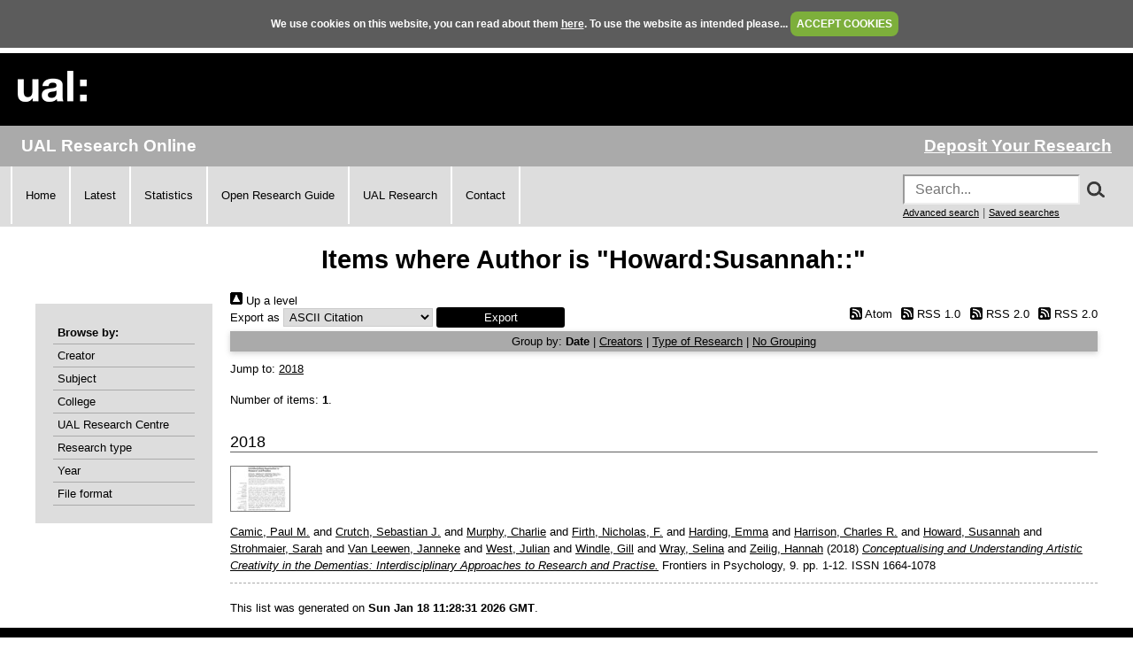

--- FILE ---
content_type: text/html; charset=utf-8
request_url: https://ualresearchonline.arts.ac.uk/view/creators/Howard=3ASusannah=3A=3A.html
body_size: 13827
content:
<!DOCTYPE html>
<html xmlns="http://www.w3.org/1999/xhtml">
  <head>
    <title>Items where Author is "Howard:Susannah::" - UAL Research Online</title>
	
    <!--<script src="{$config{rel_path}}/javascript/auto.js" type="text/javascript">--><!-- nope --><!--</script>-->
    <!--<script src="{$config{rel_path}}/javascript/cookie.js" type="text/javascript">--><!-- nope --><!--</script>-->

<!--    <style type="text/css" media="screen">@import url(<epc:print expr="$config{rel_path}"/>/style/auto.css);</style>
    <style type="text/css" media="print">@import url(<epc:print expr="$config{rel_path}"/>/style/auto/print.css);</style>
  <style type="text/css" media="screen">@import url(<epc:print expr="$config{rel_path}"/>/style/auto/cookie.css);</style> -->

    <link rel="icon" href="/favicon.ico" type="image/x-icon" />
    <link rel="shortcut icon" href="/favicon.ico" type="image/x-icon" />
<!--    <link rel="Top" href="{$config{frontpage}}"/> -->
<!--    <link rel="Search" href="{$config{rel_cgipath}}/search"/> -->
<meta name="google-site-verification" content="37z8Iy6E0ce8YKD6MeSEVOfwVtHW6yF5SG9oJl5fnxg" />
<meta name="google-site-verification" content="o46yYFzO-RIOYDJ7nXTiTy69RHlzt5OWx0wXjpGRhQ8" />
<meta name="description" content="UAL Research Online is the online showcase of the research produced at University of the Arts London. We hold, manage, share and preserve the research material produced by the University's researchers, and ensure that it reaches the widest possible audience." />

    <link href="https://ualresearchonline.arts.ac.uk/" rel="Top" />
    <link rel="Sword" href="https://ualresearchonline.arts.ac.uk/sword-app/servicedocument" />
    <link rel="SwordDeposit" href="https://ualresearchonline.arts.ac.uk/id/contents" />
    <link type="text/html" href="https://ualresearchonline.arts.ac.uk/cgi/search" rel="Search" />
    <link type="application/opensearchdescription+xml" rel="Search" title="UAL Research Online" href="https://ualresearchonline.arts.ac.uk/cgi/opensearchdescription" />
    <script type="text/javascript">
// <![CDATA[
var eprints_http_root = "https://ualresearchonline.arts.ac.uk";
var eprints_http_cgiroot = "https://ualresearchonline.arts.ac.uk/cgi";
var eprints_oai_archive_id = "ualresearchonline.arts.ac.uk";
var eprints_logged_in = false;
var eprints_logged_in_userid = 0; 
var eprints_logged_in_username = ""; 
var eprints_logged_in_usertype = ""; 
var eprints_lang_id = "en";
// ]]></script>
    <style type="text/css">.ep_logged_in { display: none }</style>
    <link rel="stylesheet" href="/style/auto-3.4.5.css?1768212020" type="text/css" />
    <script src="/javascript/auto-3.4.5.js?1745404233" type="text/javascript">
//padder
</script>
    <!--[if lte IE 6]>
        <link rel="stylesheet" type="text/css" href="/style/ie6.css" />
   <![endif]-->
    <meta content="EPrints 3.4.5" name="Generator" />
    <meta http-equiv="Content-Type" content="text/html; charset=UTF-8" />
    <meta content="en" http-equiv="Content-Language" />
    
<script type="text/javascript">
  var bLoggedIn = false;
</script>
  </head>
  <body bgcolor="#ffffff" text="#000000" onload="JavaScript: checkCookie()">
	<script>var bLoggedIn = false;</script>
  <div id="cookiebox">
    <div id="cookieprompt">
    We use cookies on this website, you can read about them <a href="http://www.arts.ac.uk/privacy-and-cookies/">here</a>. To use the website as intended please... <a href="#" id="acbut" onclick="inter=setInterval('hideBox()',2);return false;">ACCEPT COOKIES</a>
    </div>
  </div>
  
    <div class="ep_noprint"><noscript><style type="text/css">@import url(/style/nojs.css);</style></noscript></div>
    
    <div class="ep_tm_header ep_noprint">
  <div class="ep_tm_logo">
	<a href="http://www.arts.ac.uk/"><img alt="University of the Arts London" src="/images/sitelogo.png" /></a>
  </div>

</div>
<div class="ep_topbar">
	<div class="ep_archive_name">
		UAL Research Online
	</div>
  	<div class="ep_login_links">
      <a href="/cgi/users/home">Deposit Your Research</a>
  </div>
</div>
<div class="ep_topnav">
	<div class="ep_topnavlinks">
		<ul>
			<li><a href="https://ualresearchonline.arts.ac.uk/">Home</a></li>
          	<li><a href="/cgi/latest_tool">Latest</a></li>
          	<li><a href="/cgi/stats/report">Statistics</a></li>
            <li><a href="https://arts.ac.libguides.com/scholcomm/welcome">Open Research Guide</a></li>
          	<li><a href="http://www.arts.ac.uk/research/current-research/" target="_blank">UAL Research</a></li>
          	<li><a href="/contact.html">Contact</a></li>
		</ul>
	</div>
	<div class="ep_topnavsearch">
		<div class="ep_tm_searchbar ep_noprint">
        	<form method="get" accept-charset="utf-8" action="/search.html" style="display:inline;" id="topsrch">
          		<input placeholder="Search..." class="ep_tm_searchbarbox" accept-charset="utf-8" size="20" type="text" name="q" />
				<div class="ep_srchbutton">
    				<img src="/images/search_mag.png" onclick="JavaScript: document.getElementById('topsrch').submit();" />
				</div>
          		<!--<input class="ep_tm_searchbarbutton" value="Search" type="submit" name="_action_search"/>-->
          		<input type="hidden" name="_order" value="bytitle" />
          		<input type="hidden" name="basic_srchtype" value="ALL" />
          		<input type="hidden" name="_satisfyall" value="ALL" />
        	</form>		
    		<br />
    		<a href="/cgi/search/advsearch" style="font-size: smaller">Advanced search</a> | <a href="/cgi/users/home?screen=User%3A%3ASavedSearches" style="font-size: smaller">Saved searches</a>
  		</div>
	</div>
</div>
<div class="ep_tm_main">
  

  <h1 class="ep_tm_pagetitle">Items where Author is "Howard:Susannah::"</h1>

  <div class="ep_tm_left_nav">
  	<div class="ep_browseby">
		<ul>
          	<li>Browse by:</li>
			<li><a href="/view/creators">Creator</a></li>	
          	<li><a href="/view/subjects">Subject</a></li>
          	<li><a href="/view/divisions">College</a></li>	
          	<li><a href="/view/divisions/ual=5Frc.html">UAL Research Centre</a></li>
          	<li><a href="/view/types">Research type</a></li>
          	<li><a href="/view/year">Year</a></li>
			<li><a href="/view/format">File format</a></li>
			
		</ul>
	</div>
  <!--a href="/cgi/users/home"><img src="/images/deposit.png" width="120" height="157" border="0" alt="Deposit your research" /></a-->
    
    
  <!--ul class="ep_tm_menu">
    <li><a href="/cgi/users/home"><span style="font-size:16px;font-weight:bold;">Login</span><br />(to deposit)</a></li>
	<li>&#160;</li>
    <li><a href="{$config{frontpage}}">Home</a></li>
	<li>&#160;</li>
    <li><a href="{$config{rel_path}}/information.html">About</a></li>
    <li>&#160;</li>
    <li><a href="mailto:ualresearchonline@arts.ac.uk"><div class="ep_tm_searchbarbutton" width="60">Email Research Online</div></a></li>
    <li>&#160;</li>
	<li><a href="http://www.arts.ac.uk/research/">UAL Research Management</a></li>
    <li>&#160;</li>
	<li><a href="http://arts.ac.libguides.com/scholcomm">Scholarly Communications</a></li>
  </ul-->

    <div class="ep_loginmenu">
      	
    </div>

  </div>
  <div class="ep_tm_content">

  <div class="no_link_decor"><a alt="[up]" href="./"><img alt="[up]" src="/style/images/multi_up.png"> Up a level</img></a></div><form method="get" action="/cgi/exportview" accept-charset="utf-8">
<div>
  <div class="ep_export_bar">
    <div><label for="export-format">Export as</label> <select id="export-format" name="format"><option value="Text">ASCII Citation</option><option value="BibTeX">BibTeX</option><option value="DC">Dublin Core</option><option value="XML">EP3 XML</option><option value="EndNote">EndNote</option><option value="HTML">HTML Citation</option><option value="JSON">JSON</option><option value="METS">METS</option><option value="CSV">Multiline CSV</option><option value="Ids">Object IDs</option><option value="ContextObject">OpenURL ContextObject</option><option value="RDFNT">RDF+N-Triples</option><option value="RDFN3">RDF+N3</option><option value="RDFXML">RDF+XML</option><option value="RefWorks">RefWorks</option><option value="Refer">Refer</option><option value="RIS">Reference Manager</option><option value="Montage">Thumbnail Montage</option></select><input type="submit" value="Export" class="ep_form_action_button" role="button" name="_action_export_redir" /><input type="hidden" value="creators" id="view" name="view" /><input value="Howard=3ASusannah=3A=3A" id="values" name="values" type="hidden" /></div>
    <div> <span class="ep_search_feed"><a href="/cgi/exportview/creators/Howard=3ASusannah=3A=3A/Atom/Howard=3ASusannah=3A=3A.xml"><img src="/style/images/feed-icon-14x14.png" border="0" alt="[Atom feed]" /> Atom</a></span> <span class="ep_search_feed"><a href="/cgi/exportview/creators/Howard=3ASusannah=3A=3A/RSS/Howard=3ASusannah=3A=3A.rss"><img src="/style/images/feed-icon-14x14.png" border="0" alt="[RSS feed]" /> RSS 1.0</a></span> <span class="ep_search_feed"><a href="/cgi/exportview/creators/Howard=3ASusannah=3A=3A/RSS2/Howard=3ASusannah=3A=3A.xml"><img border="0" alt="[RSS2 feed]" src="/style/images/feed-icon-14x14.png" /> RSS 2.0</a></span> <span class="ep_search_feed"><a href="/cgi/exportview/creators/Howard=3ASusannah=3A=3A/MediaRSS2/Howard=3ASusannah=3A=3A.xml"><img src="/style/images/feed-icon-14x14.png" border="0" alt="[MediaRSS2 feed]" /> RSS 2.0</a></span></div>
  </div>
  <div>
    <span>
      
    </span>
  </div>
</div>

</form><div class="ep_view_page ep_view_page_view_creators"><div class="ep_view_group_by">Group by: <span class="ep_view_group_by_current">Date</span> | <a href="Howard=3ASusannah=3A=3A.creators_name.html">Creators</a> | <a href="Howard=3ASusannah=3A=3A.type.html">Type of Research</a> | <a href="Howard=3ASusannah=3A=3A.default.html">No Grouping</a></div><div class="ep_view_jump ep_view_creators_date_jump"><div class="ep_view_jump_to">Jump to: <a href="#group_2018">2018</a></div></div><div class="ep_view_blurb">Number of items: <strong>1</strong>.</div><a name="group_2018"></a><h2>2018</h2><p>
   <p class="ep_view_page_entry">
          <div class="ep_search_fileinfo"><ul class="ep_fileinfo_list"><li><a href="https://ualresearchonline.arts.ac.uk/id/eprint/15825/"><img class="ep_doc_icon" title="Conceptualising and Understanding Artistic Creativity in the Dementias" src="https://ualresearchonline.arts.ac.uk/15825/1.hassmallThumbnailVersion/Artistic%20creativity%20in%20the%20dementias.pdf" border="0" alt="file" /></a></li></ul></div>
          <div class="ep_citation">
      


	<a href="https://ualresearchonline.arts.ac.uk/view/creators/Camic=3APaul_M=2E=3A=3A.html"><span class="person_name">Camic, Paul M.</span></a> and <a href="https://ualresearchonline.arts.ac.uk/view/creators/Crutch=3ASebastian_J=2E=3A=3A.html"><span class="person_name">Crutch, Sebastian J.</span></a> and <a href="https://ualresearchonline.arts.ac.uk/view/creators/Murphy=3ACharlie=3A=3A.html"><span class="person_name">Murphy, Charlie</span></a> and <a href="https://ualresearchonline.arts.ac.uk/view/creators/Firth=3ANicholas,_F=2E=3A=3A.html"><span class="person_name">Firth, Nicholas, F.</span></a> and <a href="https://ualresearchonline.arts.ac.uk/view/creators/Harding=3AEmma=3A=3A.html"><span class="person_name">Harding, Emma</span></a> and <a href="https://ualresearchonline.arts.ac.uk/view/creators/Harrison=3ACharles_R=2E=3A=3A.html"><span class="person_name">Harrison, Charles R.</span></a> and <a href="https://ualresearchonline.arts.ac.uk/view/creators/Howard=3ASusannah=3A=3A.html"><span class="person_name">Howard, Susannah</span></a> and <a href="https://ualresearchonline.arts.ac.uk/view/creators/Strohmaier=3ASarah=3A=3A.html"><span class="person_name">Strohmaier, Sarah</span></a> and <a href="https://ualresearchonline.arts.ac.uk/view/creators/Van_Leewen=3AJanneke=3A=3A.html"><span class="person_name">Van Leewen, Janneke</span></a> and <a href="https://ualresearchonline.arts.ac.uk/view/creators/West=3AJulian=3A=3A.html"><span class="person_name">West, Julian</span></a> and <a href="https://ualresearchonline.arts.ac.uk/view/creators/Windle=3AGill=3A=3A.html"><span class="person_name">Windle, Gill</span></a> and <a href="https://ualresearchonline.arts.ac.uk/view/creators/Wray=3ASelina=3A=3A.html"><span class="person_name">Wray, Selina</span></a> and <a href="https://ualresearchonline.arts.ac.uk/view/creators/Zeilig=3AHannah=3A=3A.html"><span class="person_name">Zeilig, Hannah</span></a>
  

(2018)

<a href="https://ualresearchonline.arts.ac.uk/id/eprint/15825/"><em>Conceptualising and Understanding Artistic Creativity in the Dementias: Interdisciplinary Approaches to Research and Practise.</em></a>


    Frontiers in Psychology, 9.
     pp. 1-12.
     ISSN 1664-1078
  
<!-- UAL-65
<if test="is_set(subjects)">
	[<print expr="subjects"/>]
</if>-->


  



      
      
          </div>
   </p>
</p><div class="ep_view_timestamp">This list was generated on <strong>Sun Jan 18 11:28:31 2026 GMT</strong>.</div></div>

  </div>
</div>
<div><br /></div>
    <div class="ep_footer">
    	<div class="ep_footerleft">
      		<a href="/information.html">About</a>   
          	<a href="/accessibility.html">Accessibility</a>
   		</div>
    	<div class="ep_footerright">
      		<a href="http://www.arts.ac.uk/privacy-and-cookies/">Privacy &amp; Cookies</a>   
      		<a href="http://www.arts.ac.uk/disclaimer/">Disclaimer</a>
   		</div>
    </div>
<!-- Global site tag (gtag.js) - Google Analytics -->
<script async="true" src="https://www.googletagmanager.com/gtag/js?id=UA-12693077-1">// <!-- No script --></script>
<script>
  window.dataLayer = window.dataLayer || [];
  function gtag(){dataLayer.push(arguments);}
  gtag('js', new Date());

  gtag('config', 'UA-12693077-1');
</script>
  </body>
</html>